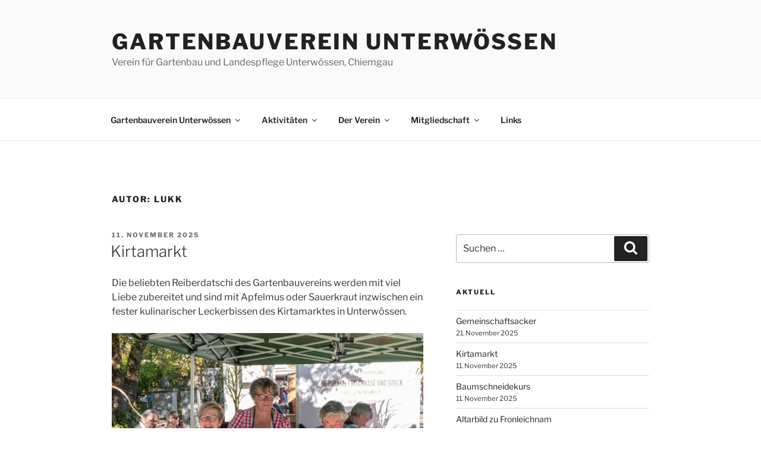

--- FILE ---
content_type: text/css
request_url: https://www.gartenbauverein-unterwoessen.de/wp-content/themes/Gartenbauverein_WP_Child/style.css?ver=20241112
body_size: 149
content:
/*
 * Theme Name: Gartenbauverein WP Child
 Theme URI:
 Description: Gartenbauverein WP Child Theme
 Author: Ludwig Flug
 Template: twentyseventeen
 Version: 1.0
 License: GNU General Public License v2 or later
 License URI: http://www.gnu.org/licenses/gpl-2.0.html
 Tags: Theme
*/

/*
You can start adding your own styles here. Use !important to overwrite styles if needed. */

/*
 * Site-info-Div "Stolz präsentiert von Wordpress" ausgeschaltet 
 */
 
.site-info a {display: none} /* Link verstecken */
.site-info {display: none} /* Container verstecken */